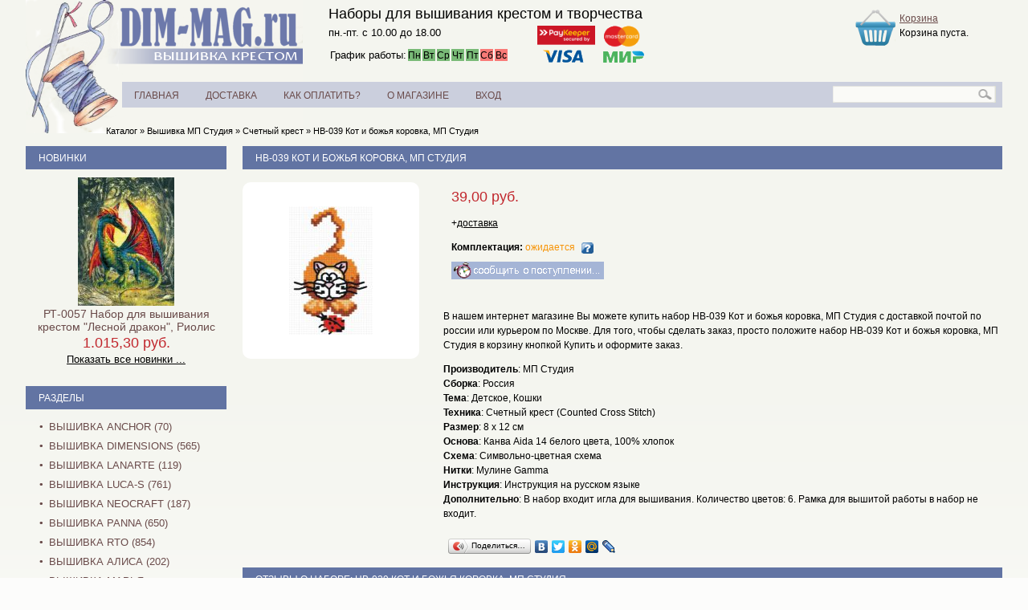

--- FILE ---
content_type: text/html; charset=utf-8
request_url: https://dim-mag.ru/product_info.php?products_id=1726
body_size: 8012
content:
<!DOCTYPE html PUBLIC "-//W3C//DTD XHTML 1.0 Transitional//EN" "http://www.w3.org/TR/xhtml1/DTD/xhtml1-transitional.dtd">
<html xmlns="http://www.w3.org/1999/xhtml" xml:lang="ru" lang="ru">
<head>
<meta http-equiv="Content-Type" content="text/html; charset=utf-8" />
<meta http-equiv="Content-Style-Type" content="text/css" />
<meta name="robots" content="index,follow" />
	
<title>Купить НВ-039 Кот и божья коровка, МП Студия, с доставкой почтой или курьером по Москве  - Счетный крест - Dim-Mag.ru</title>
<meta name="description" content="НВ-039 Кот и божья коровка, МП Студия" />
<meta name="keywords" content="НВ-039,Кот,и,божья,коровка,МП,Студия" />
	<meta http-equiv="Content-Style-Type" content="text/css" />
<base href="https://dim-mag.ru/" />
<link rel="stylesheet" type="text/css" href="templates/dim-mag/stylesheet.css?4" />
<link rel="canonical" href="https://dim-mag.ru/product_info.php?products_id=1726" />
<link rel="alternate" type="application/rss+xml" title="Новости" href="https://dim-mag.ru/rss2.php?feed=news" />
<link rel="alternate" type="application/rss+xml" title="Статьи" href="https://dim-mag.ru/rss2.php?feed=articles" />
<link rel="alternate" type="application/rss+xml" title="Категории" href="https://dim-mag.ru/rss2.php?feed=categories" />
<link rel="alternate" type="application/rss+xml" title="Новинки" href="https://dim-mag.ru/rss2.php?feed=new_products&amp;limit=10" />
<link rel="alternate" type="application/rss+xml" title="Рекомендуемые товары" href="https://dim-mag.ru/rss2.php?feed=featured&amp;limit=10" />
<link rel="alternate" type="application/rss+xml" title="Лучшие товары" href="https://dim-mag.ru/rss2.php?feed=best_sellers&amp;limit=10" />
<script type="text/javascript" src="jscript/jquery/jquery.js"></script>
<link rel="stylesheet" type="text/css" href="jscript/jquery/plugins/fancybox/jquery.fancybox-1.2.5.css" media="screen" />
<script type="text/javascript" src="jscript/jquery/plugins/fancybox/jquery.fancybox-1.2.5.pack.js"></script>
<script type="text/javascript">
	$(document).ready(function() {
		$("a.zoom").fancybox({
		"zoomOpacity"			: true,
		"overlayShow"			: false,
		"zoomSpeedIn"			: 500,
		"zoomSpeedOut"			: 500
	});
	});
</script>
<script type="text/javascript" src="jscript/jscript_JsHttpRequest.js"></script>
<script type="text/javascript" src="jscript/jscript_ajax.js"></script>

<!--
        <link rel="stylesheet" href="style.css">
	    <script type="text/javascript" src="http://ajax.googleapis.com/ajax/libs/jquery/1.7.1/jquery.min.js"></script>
        <script type="text/javascript" src="swfobject.min.js"></script>
	    <script type="text/javascript" src="newyear.js"></script>	
-->

<script language="javascript">
function recall_sub(obj_id)
  {
   var recall_url = "/recall_func.php";
   var eml = document.getElementById("recall_email_"+obj_id).value;
   var isEml=isValidEmailAddress(eml);   
   if(eml.length>0)
    {  
      if(isEml==true)
       {
        recall_param = "?email="+eml+"&good="+obj_id;
        jQuery.ajax({ 
         url: recall_url+recall_param, cache: false, success: function(html) { $("#recall_comments_"+obj_id).hide().html("<div style='width:100%;height:23px;text-align:left;'><font color=#002000>&nbsp; &nbsp; &nbsp;Спасибо! Запрос отправлен!</font></div>").fadeIn(500); $("#recall_title_"+obj_id).hide(); },
         beforeSend: function(){ $("#recall_comments_"+obj_id).fadeOut(500); },
         error: function(html){ $("#recall_comments_"+obj_id).hide().html("<font color=#FF0000>ERROR!</font>").fadeIn(500).delay(500).fadeOut(500); $("#recall_title_"+obj_id).hide().delay(1500).show(0); } 
        });
      } else { $("#recall_comments_"+obj_id).hide().html("<div style='width:100%;height:23px;text-align:left;'><font color=#FF0000>&nbsp; &nbsp; &nbsp; &nbsp;&nbsp; E-Mail введён не верно!</font></div>").fadeIn(500).delay(500).fadeOut(500);  $("#recall_title_"+obj_id).hide().delay(1500).show(0); }
    } else { $("#recall_comments_"+obj_id).hide().html("<div style='width:100%;height:23px;text-align:left;'><font color=#FF0000>Укажите, пожалуйста, Ваш E-Mail!</font></div>").fadeIn(500).delay(500).fadeOut(500);  $("#recall_title_"+obj_id).hide().delay(1500).show(0); }
  }

function recall_open(elm)
 {
   $("#recall_email_"+elm).attr('size',12);
   var obj = document.getElementById("recall_"+elm);
   if (obj.style.visibility!="visible") { obj.style.visibility="visible"; } else { obj.style.visibility="hidden"; }
 }

 function isValidEmailAddress(emailAddress) {
    var pattern = new RegExp(/^(("[\w-\s]+")|([\w-]+(?:\.[\w-]+)*)|("[\w-\s]+")([\w-]+(?:\.[\w-]+)*))(@((?:[\w-]+\.)*\w[\w-]{0,66})\.([a-z]{2,6}(?:\.[a-z]{2})?)$)|(@\[?((25[0-5]\.|2[0-4][0-9]\.|1[0-9]{2}\.|[0-9]{1,2}\.))((25[0-5]|2[0-4][0-9]|1[0-9]{2}|[0-9]{1,2})\.){2}(25[0-5]|2[0-4][0-9]|1[0-9]{2}|[0-9]{1,2})\]?$)/i);
    return pattern.test(emailAddress);
    }
</script></head>
<body>


<div style="float:left;position:absolute;margin-top:-100px;">

<!-- Yandex.Metrika informer -->
<a href="https://metrika.yandex.ru/stat/?id=22515901&amp;from=informer"
target="_blank" rel="nofollow"><img src="https://informer.yandex.ru/informer/22515901/3_1_8294C3FF_6274A3FF_1_pageviews"
style="width:88px; height:31px; border:0;" alt="Яндекс.Метрика" title="Яндекс.Метрика: данные за сегодня (просмотры, визиты и уникальные посетители)" onclick="try{Ya.Metrika.informer({i:this,id:22515901,lang:'ru'});return false}catch(e){}" /></a>
<!-- /Yandex.Metrika informer -->

<!-- Yandex.Metrika counter -->
<script src="https://mc.yandex.ru/metrika/watch.js" type="text/javascript"></script>
<script type="text/javascript">
try {
    var yaCounter22515901 = new Ya.Metrika({
        id:22515901,
        clickmap:true,
        trackLinks:true,
        accurateTrackBounce:true,
        webvisor:true
    });
} catch(e) { }
</script>
<noscript><div><img src="https://mc.yandex.ru/watch/22515901" style="position:absolute; left:-9999px;" alt="" /></div></noscript>
<!-- /Yandex.Metrika counter -->

<!-- Rating@Mail.ru counter -->
<script type="text/javascript">//<![CDATA[
var _tmr = _tmr || [];
_tmr.push({id: "2415387", type: "pageView", start: (new Date()).getTime()});
(function (d, w) {
   var ts = d.createElement("script"); ts.type = "text/javascript"; ts.async = true;
   ts.src = (d.location.protocol == "https:" ? "https:" : "http:") + "//top-fwz1.mail.ru/js/code.js";
   var f = function () {var s = d.getElementsByTagName("script")[0]; s.parentNode.insertBefore(ts, s);};
   if (w.opera == "[object Opera]") { d.addEventListener("DOMContentLoaded", f, false); } else { f(); }
})(document, window);
//]]></script><noscript><div style="position:absolute;left:-10000px;">
<img src="//top-fwz1.mail.ru/counter?id=2415387;js=na" style="border:0;" height="1" width="1" alt="???????@Mail.ru" />
</div></noscript>
<!-- //Rating@Mail.ru counter -->


</div>



 
<!-- Chatra  -->
<script>
window.ChatraSetup = {
    colors: {
        buttonText: '#000000', // цвет текста кнопки чата
        buttonBg: '#cbcfdd'    // цвет фона кнопки чата
    }
};
</script>

<script>
    ChatraID = 'pse4MKpLAX4xWRjLa';
    (function(d, w, c) {
        var n = d.getElementsByTagName('script')[0],
            s = d.createElement('script');
        w[c] = w[c] || function() {
            (w[c].q = w[c].q || []).push(arguments);
        };
        s.async = true;
        s.src = (d.location.protocol === 'https:' ? 'https:': 'http:')
            + '//call.chatra.io/chatra.js';
        n.parentNode.insertBefore(s, n);
    })(document, window, 'Chatra');
</script>
<!-- /Chatra  -->

<!--
	    <div class="b-page_newyear">
    <div class="b-page__content">
       
        <i class="b-head-decor">
        <i class="b-head-decor__inner b-head-decor__inner_n1">
            <div class="b-ball b-ball_n1 b-ball_bounce"><div class="b-ball__right"></div><div class="b-ball__i"></div></div>
            <div class="b-ball b-ball_n2 b-ball_bounce"><div class="b-ball__right"></div><div class="b-ball__i"></div></div>
            <div class="b-ball b-ball_n3 b-ball_bounce"><div class="b-ball__right"></div><div class="b-ball__i"></div></div>
            <div class="b-ball b-ball_n4 b-ball_bounce"><div class="b-ball__right"></div><div class="b-ball__i"></div></div>
            <div class="b-ball b-ball_n5 b-ball_bounce"><div class="b-ball__right"></div><div class="b-ball__i"></div></div>
            <div class="b-ball b-ball_n6 b-ball_bounce"><div class="b-ball__right"></div><div class="b-ball__i"></div></div>
            <div class="b-ball b-ball_n7 b-ball_bounce"><div class="b-ball__right"></div><div class="b-ball__i"></div></div>

            <div class="b-ball b-ball_n8 b-ball_bounce"><div class="b-ball__right"></div><div class="b-ball__i"></div></div>
            <div class="b-ball b-ball_n9 b-ball_bounce"><div class="b-ball__right"></div><div class="b-ball__i"></div></div>
            <div class="b-ball b-ball_i1"><div class="b-ball__right"></div><div class="b-ball__i"></div></div>
            <div class="b-ball b-ball_i2"><div class="b-ball__right"></div><div class="b-ball__i"></div></div>
            <div class="b-ball b-ball_i3"><div class="b-ball__right"></div><div class="b-ball__i"></div></div>
            <div class="b-ball b-ball_i4"><div class="b-ball__right"></div><div class="b-ball__i"></div></div>
            <div class="b-ball b-ball_i5"><div class="b-ball__right"></div><div class="b-ball__i"></div></div>
            <div class="b-ball b-ball_i6"><div class="b-ball__right"></div><div class="b-ball__i"></div></div>
        </i>

        <i class="b-head-decor__inner b-head-decor__inner_n2">
            <div class="b-ball b-ball_n1 b-ball_bounce"><div class="b-ball__right"></div><div class="b-ball__i"></div></div>
            <div class="b-ball b-ball_n2 b-ball_bounce"><div class="b-ball__right"></div><div class="b-ball__i"></div></div>
            <div class="b-ball b-ball_n3 b-ball_bounce"><div class="b-ball__right"></div><div class="b-ball__i"></div></div>
            <div class="b-ball b-ball_n4 b-ball_bounce"><div class="b-ball__right"></div><div class="b-ball__i"></div></div>
            <div class="b-ball b-ball_n5 b-ball_bounce"><div class="b-ball__right"></div><div class="b-ball__i"></div></div>
            <div class="b-ball b-ball_n6 b-ball_bounce"><div class="b-ball__right"></div><div class="b-ball__i"></div></div>
            <div class="b-ball b-ball_n7 b-ball_bounce"><div class="b-ball__right"></div><div class="b-ball__i"></div></div>
            <div class="b-ball b-ball_n8 b-ball_bounce"><div class="b-ball__right"></div><div class="b-ball__i"></div></div>

            <div class="b-ball b-ball_n9 b-ball_bounce"><div class="b-ball__right"></div><div class="b-ball__i"></div></div>
            <div class="b-ball b-ball_i1"><div class="b-ball__right"></div><div class="b-ball__i"></div></div>
            <div class="b-ball b-ball_i2"><div class="b-ball__right"></div><div class="b-ball__i"></div></div>
            <div class="b-ball b-ball_i3"><div class="b-ball__right"></div><div class="b-ball__i"></div></div>
            <div class="b-ball b-ball_i4"><div class="b-ball__right"></div><div class="b-ball__i"></div></div>
            <div class="b-ball b-ball_i5"><div class="b-ball__right"></div><div class="b-ball__i"></div></div>
            <div class="b-ball b-ball_i6"><div class="b-ball__right"></div><div class="b-ball__i"></div></div>
        </i>
        <i class="b-head-decor__inner b-head-decor__inner_n3">

            <div class="b-ball b-ball_n1 b-ball_bounce"><div class="b-ball__right"></div><div class="b-ball__i"></div></div>
            <div class="b-ball b-ball_n2 b-ball_bounce"><div class="b-ball__right"></div><div class="b-ball__i"></div></div>
            <div class="b-ball b-ball_n3 b-ball_bounce"><div class="b-ball__right"></div><div class="b-ball__i"></div></div>
            <div class="b-ball b-ball_n4 b-ball_bounce"><div class="b-ball__right"></div><div class="b-ball__i"></div></div>
            <div class="b-ball b-ball_n5 b-ball_bounce"><div class="b-ball__right"></div><div class="b-ball__i"></div></div>
            <div class="b-ball b-ball_n6 b-ball_bounce"><div class="b-ball__right"></div><div class="b-ball__i"></div></div>
            <div class="b-ball b-ball_n7 b-ball_bounce"><div class="b-ball__right"></div><div class="b-ball__i"></div></div>
            <div class="b-ball b-ball_n8 b-ball_bounce"><div class="b-ball__right"></div><div class="b-ball__i"></div></div>
            <div class="b-ball b-ball_n9 b-ball_bounce"><div class="b-ball__right"></div><div class="b-ball__i"></div></div>

            <div class="b-ball b-ball_i1"><div class="b-ball__right"></div><div class="b-ball__i"></div></div>
            <div class="b-ball b-ball_i2"><div class="b-ball__right"></div><div class="b-ball__i"></div></div>
            <div class="b-ball b-ball_i3"><div class="b-ball__right"></div><div class="b-ball__i"></div></div>
            <div class="b-ball b-ball_i4"><div class="b-ball__right"></div><div class="b-ball__i"></div></div>
            <div class="b-ball b-ball_i5"><div class="b-ball__right"></div><div class="b-ball__i"></div></div>
            <div class="b-ball b-ball_i6"><div class="b-ball__right"></div><div class="b-ball__i"></div></div>
        </i>
        <i class="b-head-decor__inner b-head-decor__inner_n4">
            <div class="b-ball b-ball_n1 b-ball_bounce"><div class="b-ball__right"></div><div class="b-ball__i"></div></div>

            <div class="b-ball b-ball_n2 b-ball_bounce"><div class="b-ball__right"></div><div class="b-ball__i"></div></div>
            <div class="b-ball b-ball_n3 b-ball_bounce"><div class="b-ball__right"></div><div class="b-ball__i"></div></div>
            <div class="b-ball b-ball_n4 b-ball_bounce"><div class="b-ball__right"></div><div class="b-ball__i"></div></div>
            <div class="b-ball b-ball_n5 b-ball_bounce"><div class="b-ball__right"></div><div class="b-ball__i"></div></div>
            <div class="b-ball b-ball_n6 b-ball_bounce"><div class="b-ball__right"></div><div class="b-ball__i"></div></div>
            <div class="b-ball b-ball_n7 b-ball_bounce"><div class="b-ball__right"></div><div class="b-ball__i"></div></div>
            <div class="b-ball b-ball_n8 b-ball_bounce"><div class="b-ball__right"></div><div class="b-ball__i"></div></div>
            <div class="b-ball b-ball_n9 b-ball_bounce"><div class="b-ball__right"></div><div class="b-ball__i"></div></div>
            <div class="b-ball b-ball_i1"><div class="b-ball__right"></div><div class="b-ball__i"></div></div>

            <div class="b-ball b-ball_i2"><div class="b-ball__right"></div><div class="b-ball__i"></div></div>
            <div class="b-ball b-ball_i3"><div class="b-ball__right"></div><div class="b-ball__i"></div></div>
            <div class="b-ball b-ball_i4"><div class="b-ball__right"></div><div class="b-ball__i"></div></div>
            <div class="b-ball b-ball_i5"><div class="b-ball__right"></div><div class="b-ball__i"></div></div>
            <div class="b-ball b-ball_i6"><div class="b-ball__right"></div><div class="b-ball__i"></div></div>
        </i>
        <i class="b-head-decor__inner b-head-decor__inner_n5">
            <div class="b-ball b-ball_n1 b-ball_bounce"><div class="b-ball__right"></div><div class="b-ball__i"></div></div>
            <div class="b-ball b-ball_n2 b-ball_bounce"><div class="b-ball__right"></div><div class="b-ball__i"></div></div>

            <div class="b-ball b-ball_n3 b-ball_bounce"><div class="b-ball__right"></div><div class="b-ball__i"></div></div>
            <div class="b-ball b-ball_n4 b-ball_bounce"><div class="b-ball__right"></div><div class="b-ball__i"></div></div>
            <div class="b-ball b-ball_n5 b-ball_bounce"><div class="b-ball__right"></div><div class="b-ball__i"></div></div>
            <div class="b-ball b-ball_n6 b-ball_bounce"><div class="b-ball__right"></div><div class="b-ball__i"></div></div>
            <div class="b-ball b-ball_n7 b-ball_bounce"><div class="b-ball__right"></div><div class="b-ball__i"></div></div>
            <div class="b-ball b-ball_n8 b-ball_bounce"><div class="b-ball__right"></div><div class="b-ball__i"></div></div>
            <div class="b-ball b-ball_n9 b-ball_bounce"><div class="b-ball__right"></div><div class="b-ball__i"></div></div>
            <div class="b-ball b-ball_i1"><div class="b-ball__right"></div><div class="b-ball__i"></div></div>
            <div class="b-ball b-ball_i2"><div class="b-ball__right"></div><div class="b-ball__i"></div></div>

            <div class="b-ball b-ball_i3"><div class="b-ball__right"></div><div class="b-ball__i"></div></div>
            <div class="b-ball b-ball_i4"><div class="b-ball__right"></div><div class="b-ball__i"></div></div>
            <div class="b-ball b-ball_i5"><div class="b-ball__right"></div><div class="b-ball__i"></div></div>
            <div class="b-ball b-ball_i6"><div class="b-ball__right"></div><div class="b-ball__i"></div></div>
        </i>
        <i class="b-head-decor__inner b-head-decor__inner_n6">
            <div class="b-ball b-ball_n1 b-ball_bounce"><div class="b-ball__right"></div><div class="b-ball__i"></div></div>
            <div class="b-ball b-ball_n2 b-ball_bounce"><div class="b-ball__right"></div><div class="b-ball__i"></div></div>
            <div class="b-ball b-ball_n3 b-ball_bounce"><div class="b-ball__right"></div><div class="b-ball__i"></div></div>

            <div class="b-ball b-ball_n4 b-ball_bounce"><div class="b-ball__right"></div><div class="b-ball__i"></div></div>
            <div class="b-ball b-ball_n5 b-ball_bounce"><div class="b-ball__right"></div><div class="b-ball__i"></div></div>
            <div class="b-ball b-ball_n6 b-ball_bounce"><div class="b-ball__right"></div><div class="b-ball__i"></div></div>
            <div class="b-ball b-ball_n7 b-ball_bounce"><div class="b-ball__right"></div><div class="b-ball__i"></div></div>
            <div class="b-ball b-ball_n8 b-ball_bounce"><div class="b-ball__right"></div><div class="b-ball__i"></div></div>
            <div class="b-ball b-ball_n9 b-ball_bounce"><div class="b-ball__right"></div><div class="b-ball__i"></div></div>
            <div class="b-ball b-ball_i1"><div class="b-ball__right"></div><div class="b-ball__i"></div></div>
            <div class="b-ball b-ball_i2"><div class="b-ball__right"></div><div class="b-ball__i"></div></div>
            <div class="b-ball b-ball_i3"><div class="b-ball__right"></div><div class="b-ball__i"></div></div>

            <div class="b-ball b-ball_i4"><div class="b-ball__right"></div><div class="b-ball__i"></div></div>
            <div class="b-ball b-ball_i5"><div class="b-ball__right"></div><div class="b-ball__i"></div></div>
            <div class="b-ball b-ball_i6"><div class="b-ball__right"></div><div class="b-ball__i"></div></div>
        </i>
        <i class="b-head-decor__inner b-head-decor__inner_n7">
            <div class="b-ball b-ball_n1 b-ball_bounce"><div class="b-ball__right"></div><div class="b-ball__i"></div></div>
            <div class="b-ball b-ball_n2 b-ball_bounce"><div class="b-ball__right"></div><div class="b-ball__i"></div></div>
            <div class="b-ball b-ball_n3 b-ball_bounce"><div class="b-ball__right"></div><div class="b-ball__i"></div></div>
            <div class="b-ball b-ball_n4 b-ball_bounce"><div class="b-ball__right"></div><div class="b-ball__i"></div></div>

            <div class="b-ball b-ball_n5 b-ball_bounce"><div class="b-ball__right"></div><div class="b-ball__i"></div></div>
            <div class="b-ball b-ball_n6 b-ball_bounce"><div class="b-ball__right"></div><div class="b-ball__i"></div></div>
            <div class="b-ball b-ball_n7 b-ball_bounce"><div class="b-ball__right"></div><div class="b-ball__i"></div></div>
            <div class="b-ball b-ball_n8 b-ball_bounce"><div class="b-ball__right"></div><div class="b-ball__i"></div></div>
            <div class="b-ball b-ball_n9 b-ball_bounce"><div class="b-ball__right"></div><div class="b-ball__i"></div></div>
            <div class="b-ball b-ball_i1"><div class="b-ball__right"></div><div class="b-ball__i"></div></div>
            <div class="b-ball b-ball_i2"><div class="b-ball__right"></div><div class="b-ball__i"></div></div>
            <div class="b-ball b-ball_i3"><div class="b-ball__right"></div><div class="b-ball__i"></div></div>
            <div class="b-ball b-ball_i4"><div class="b-ball__right"></div><div class="b-ball__i"></div></div>

            <div class="b-ball b-ball_i5"><div class="b-ball__right"></div><div class="b-ball__i"></div></div>
            <div class="b-ball b-ball_i6"><div class="b-ball__right"></div><div class="b-ball__i"></div></div>
        </i>
    </i>

</div>
</div>

-->

<div id="wrapper">


<div style="float:left;position:absolute;margin-top: 20px;margin-left: 20px;">

</div>


<!-- шапка -->
<div id="header">
<div class="header-left">
<div class="headlogo"><a href="https://dim-mag.ru/"><img src="templates/dim-mag/img/logo.png" alt="Dim-Mag.ru" /></a></div>
<div class="headslogan">

<div>
<table border=0 width=400>
 <tr><td colspan=2>Наборы для вышивания крестом и творчества</td></tr>
 <tr><td width=65%><font size=2> пн.-пт. с 10.00 до 18.00</font></td>
       <td rowspan=2><div class="payments_accept" title="PayKeeper, Visa, MasterCard, МИР"><font size=1></font></div></td></tr> 
 <tr><td>
   <div class="workDays">
    <table cellspacing="2px" >
     <tbody>
      <tr><td><font size=2 color=#000000>График работы:</font></td>
      <td class="wYes" title="Работаем">Пн</td>
	  <td class="wYes" title="Работаем">Вт</td>
      <td class="wYes" title="Работаем">Ср</td>
      <td class="wYes" title="Работаем">Чт</td>
      <td class="wYes" title="Работаем">Пт</td>
      <td class="wNo" title="Не работаем!">Сб</td>
      <td class="wNo" title="Не работаем!">Вс</td></tr>
     </tbody></table>
   </div>
 </td></tr>
</table>
</div>

<span></span>
</div>
</div>
<div class="header-right">

<!-- Бокс корзина -->
<script type="text/javascript" src="jscript/jscript_ajax_cart.js"></script>
<div id="divShoppingCart">
<div id="divShoppingCart1"><div id="boxCart">
<div class="boxheader"><span><a href="https://dim-mag.ru/shopping_cart.php">Корзина</a></span></div>
<div class="boxcontent">
 
<div>Корзина пуста.</div>
</div>
</div>
</div>
</div>
<div class="clear"></div>
<!-- /Бокс корзина -->
</div>
<div class="clear"></div>
<!-- верхнее меню -->

<div id="menu">
<ul><li id="m1"><a href="https://dim-mag.ru/"><span>Главная</span></a></li>
    <li id="m2"><a href="shop_content.php?coID=1"><span>Доставка</span></a></li>
    <li id="m3"><a href="shop_content.php?coID=11"><span>Как оплатить?</span></a></li>
    <li id="m4"><a href="shop_content.php?coID=4"><span>о магазине</span></a></li>
    <!--<li id="m5"><a href="shop_content.php?coID=7"><span>Свяжитесь с нами</span></a></li>-->
        <li id="m6"><span><a href="https://dim-mag.ru/login.php"><span>Вход</span></a></li>
   </ul>

<!-- Бокс поиск -->
<div id="boxSearch">
<div id="boxSearchContent">
<form id="quick_find" action="https://dim-mag.ru/advanced_search_result.php" method="get">
<span class="searchboxform"><input type="text" name="keywords" id="quick_find_keyword" /></span> <input type="image" src="templates/dim-mag/buttons/russian/button_quick_find.gif" alt="Искать" title=" Искать " />
</form>
</div>
</div>
<!-- /Бокс поиск -->

<div class="clear"></div>
</div>
<!-- верхнее меню - конец -->
<!-- Навигация -->
<div id="navigation"><span><a href="https://dim-mag.ru/">Каталог</a> &raquo; <a href="https://dim-mag.ru/index.php?cat=38">Вышивка МП Студия</a> &raquo; <a href="https://dim-mag.ru/index.php?cat=45">Счетный крест</a> &raquo; <a href="https://dim-mag.ru/product_info.php?products_id=1726">НВ-039 Кот и божья коровка, МП Студия</a></span></div>
<!-- Навигация - конец -->
</div>
<!-- шапка - конец -->
<div id="middle">
<div id="container">
<div id="content">

<form id="cart_quantity" action="https://dim-mag.ru/product_info.php?products_id=1726&action=add_product" method="post" onsubmit="doAddProduct(this); return false;">
<h1 class="contentBoxHeading"><span>НВ-039 Кот и божья коровка, МП Студия</span></h1>

<div class="page">
<div class="pagecontent">
<div class="ProductInfoLeft">
<div class="ProductInfoImage"><a href="images/product_images/popup_images/1726_0.jpg" title="НВ-039 Кот и божья коровка, МП Студия" class="zoom"  target="_blank"><img src="images/product_images/info_images/1726_0.jpg" alt="НВ-039 Кот и божья коровка, МП Студия" /></a></div>
</div>

<div class="ProductInfoRight">


<p class="ProductInfoPrice"> 39,00 руб.</p>


<p> +<a href="https://dim-mag.ru/popup_content.php?coID=1" target="_blank" onclick="window.open('https://dim-mag.ru/popup_content.php?coID=1', 'popUp', 'toolbar=0,scrollbars=1,location=0,statusbar=0,menubar=0,resizable=1,width=395,height=320'); return false;">доставка</a></p>




 <p>
  <b>Комплектация:</b>
    <font color=#f79509>ожидается</font>
   &nbsp;<a href="/shop_content.php?coID=1#q1"><img class="img_q" src="templates/dim-mag/img/vopros.png" border="0" title="Подробнее" alt="Подробнее" /></a>
 </p>



<div style="padding: 0 10px 0 10px; overflow: hidden;">
<a style="cursor:pointer;" onclick="recall_open('1726')"><img src="templates/dim-mag/buttons/russian/button_recall.gif" /></a>
<div class="recall" id="recall_1726" name="recall_1726">
<div id="recall_title_1726" name="recall_title_1726"><font>E-Mail:</font>
<input type="text" size="8" id="recall_email_1726" name="recall_email_1726" value="">
<input type="button" id="recall_ok_1726" name="recall_ok_1726" value="OK" onclick="recall_sub(1726)"></div>
<div id="recall_comments_1726" name="recall_comments_1726"></div>
</div>
</div>


<p>
<h2>В нашем интернет магазине Вы можете купить набор НВ-039 Кот и божья коровка, МП Студия с доставкой почтой по россии или курьером по Москве. Для того, чтобы сделать заказ, просто положите набор НВ-039 Кот и божья коровка, МП Студия в корзину кнопкой Купить и оформите заказ.</h2>
</p>

 
<b>Производитель</b>: МП Студия<br /> 
 
<b>Сборка</b>: Россия<br /> 
 
<b>Тема</b>: Детское, Кошки<br /> 
 
<b>Техника</b>: Счетный крест (Counted Cross Stitch)<br /> 
 
<b>Размер</b>: 8 х 12 см<br /> 
 
<b>Основа</b>: Канва Aida 14 белого цвета, 100% хлопок<br /> 
 
<b>Схема</b>: Символьно-цветная схема<br /> 
 
<b>Нитки</b>: Мулине Gamma<br /> 
 
<b>Инструкция</b>: Инструкция на русском языке<br /> 
 
<b>Дополнительно</b>: В набор входит игла для вышивания. Количество цветов: 6. Рамка для вышитой работы в набор не входит.<br /> 



<br/>
<script type="text/javascript" src="//yandex.st/share/share.js" charset="utf-8"></script>
<div class="yashare-auto-init" data-yashareType="button" data-yashareQuickServices="yaru,vkontakte,facebook,twitter,odnoklassniki,moimir,friendfeed,lj"></div> 


</div>
<div class="clear"></div>

</div>
</div>
</form>



  <h1><span>Отзывы о наборе: </span><span>НВ-039 Кот и божья коровка, МП Студия</span></h1>
  <br />

<div id="divReviews">



<div class="page">
<div class="pagecontent">
<p>
Ваш отзыв может быть первым.
</p>
</div>
</div>

<!--kpoxas-->

<div class="clear"></div>

<!--kpoxas-->

<div class="pagecontentfooter">

<a href="https://dim-mag.ru/product_reviews_write.php?products_id=1726"><img src="templates/dim-mag/buttons/russian/button_write_review.gif" alt="Написать отзыв" title=" Написать отзыв " width="126" height="26" /></a>
</div>
</div>


</div><!-- #content-->
</div><!-- #container-->
<div class="sidebar" id="sideLeft">

<!-- Бокс новинки -->
<div id="boxWhatsNew">
<h5><span><a href="https://dim-mag.ru/products_new.php">Новинки</a></span></h5>
<div id="boxWhatsNewContent">
<p><a href="https://dim-mag.ru/rt-0057-nabor-dlja-vyshivanija-krestom-lesnoj-drakon-riolis.html"><img src="images/product_images/thumbnail_images/8203_0.jpg" alt="РТ-0057 Набор для вышивания крестом &quot;Лесной дракон&quot;, Риолис" title="РТ-0057 Набор для вышивания крестом &quot;Лесной дракон&quot;, Риолис" /></a></p><p class="ProductBoxName"><a href="https://dim-mag.ru/rt-0057-nabor-dlja-vyshivanija-krestom-lesnoj-drakon-riolis.html">РТ-0057 Набор для вышивания крестом &quot;Лесной дракон&quot;, Риолис</a></p>
<p class="ProductBoxPrice"> 1.015,30 руб.</p>
<p class="ProductBoxPrice"><a href="/products_new.php"><font size=2>Показать все новинки ...</font></a></p>
<!---->
<!--<p> +<a href="https://dim-mag.ru/popup_content.php?coID=1" target="_blank" onclick="window.open('https://dim-mag.ru/popup_content.php?coID=1', 'popUp', 'toolbar=0,scrollbars=1,location=0,statusbar=0,menubar=0,resizable=1,width=395,height=320'); return false;">доставка</a></p>-->
</div>

</div>

<!-- /Бокс новинки -->

<!-- Бокс разделы -->
<div id="boxCategories">
<h5><span>Разделы</span></h5>
<div id="categoriesBoxMenu"><ul id="CatNavi"><li class="CatLevel0"><a href="https://dim-mag.ru/index.php?cat=53">Вышивка Anchor&nbsp;(70)</a></li><li class="CatLevel0"><a href="https://dim-mag.ru/index.php?cat=1">Вышивка Dimensions&nbsp;(565)</a></li><li class="CatLevel0"><a href="https://dim-mag.ru/index.php?cat=78">Вышивка Lanarte&nbsp;(119)</a></li><li class="CatLevel0"><a href="https://dim-mag.ru/index.php?cat=75">Вышивка Luca-S&nbsp;(761)</a></li><li class="CatLevel0"><a href="https://dim-mag.ru/index.php?cat=71">Вышивка NEOCRAFT&nbsp;(187)</a></li><li class="CatLevel0"><a href="https://dim-mag.ru/index.php?cat=82">Вышивка PANNA&nbsp;(650)</a></li><li class="CatLevel0"><a href="https://dim-mag.ru/index.php?cat=51">Вышивка RTO&nbsp;(854)</a></li><li class="CatLevel0"><a href="https://dim-mag.ru/index.php?cat=56">Вышивка Алиса&nbsp;(202)</a></li><li class="CatLevel0"><a href="https://dim-mag.ru/index.php?cat=70">Вышивка Марья Искусница&nbsp;(543)</a></li><li class="CatLevel0 Current"><a href="https://dim-mag.ru/index.php?cat=38">Вышивка МП Студия&nbsp;(202)</a></li><li class="CatLevel1"><a href="https://dim-mag.ru/index.php?cat=46">Вышивка бисером&nbsp;(28)</a></li><li class="CatLevel1"><a href="https://dim-mag.ru/index.php?cat=47">Вышивка крестом и бисером&nbsp;(19)</a></li><li class="CatLevel1"><a href="https://dim-mag.ru/index.php?cat=48">Вышивка на габардине&nbsp;(18)</a></li><li class="CatLevel1"><a href="https://dim-mag.ru/index.php?cat=49">Вышивка на дизайнерской канве&nbsp;(13)</a></li><li class="CatLevel1 Current"><a href="https://dim-mag.ru/index.php?cat=45">Счетный крест&nbsp;(124)</a></li><li class="CatLevel0"><a href="https://dim-mag.ru/index.php?cat=102">Вышивка Овен&nbsp;(564)</a></li><li class="CatLevel0"><a href="https://dim-mag.ru/index.php?cat=13">Вышивка Риолис&nbsp;(886)</a></li><li class="CatLevel0"><a href="https://dim-mag.ru/index.php?cat=84">Вышивка Чудесная Игла&nbsp;(268)</a></li><li class="CatLevel0"><a href="https://dim-mag.ru/index.php?cat=80">Картины со стразами&nbsp;(451)</a></li><li class="CatLevel0"><a href="https://dim-mag.ru/index.php?cat=83">Умная бумага&nbsp;(42)</a></li><li class="CatLevel0"><a href="https://dim-mag.ru/index.php?cat=54">Аксессуары&nbsp;(64)</a></li></ul></div>
</div>
<!-- /Бокс разделы -->

<!-- Бокс быстрый заказ -->
<div id="boxAddQuickie">
<h5><span>Быстрый заказ</span></h5>
<div id="boxAddQuickieContent">
Укажите код товара.
<form id="quick_add" method="post" action="https://dim-mag.ru/product_info.php?products_id=1726&action=add_a_quickie">
<p class="addquickieform"><input type="text" name="quickie" id="quick_add_quickie" /></p>
<div class="ajaxAddQuickie" id="ajaxAddQuickie" style="text-align: left;"></div>
<div style="float:left"><input type="image" src="templates/dim-mag/buttons/russian/button_add_quick.gif" alt="Добавить в корзину" title=" Добавить в корзину " /></div>
</form>

<script language="javascript" type="text/javascript">
	function ajaxAddQuickie(elt) {
//		if(ajaxAddQuickieUpForm.quickie.value.length > 2)
			loadXMLDoc('ajaxAddQuickie', hashFormFields(ajaxAddQuickieUpForm), true);
	}
	var timeout = null;
	var ajaxAddQuickieUpForm = null;
	function ajaxAddQuickieUp(elt) {
		ajaxAddQuickieUpForm = elt.form;
	  if (timeout) clearTimeout(timeout);
	  timeout = setTimeout('ajaxAddQuickie()', 500);
	}
</script>

</div>
</div>
<!-- /Бокс быстрый заказ -->

﻿
<div id="boxCategories">
<h5><span>Наборы по тематике</span></h5>
<div id="categoriesBoxMenu"><a href='/advanced_search_result.php?keywords=Абстракция'>Абстракция</a> | <a href='/advanced_search_result.php?keywords=Аксессуары'>Аксессуары</a> | <a href='/advanced_search_result.php?keywords=Ангелы'>Ангелы</a> | <a href='/advanced_search_result.php?keywords=Анимэ'>Анимэ</a> | <a href='/advanced_search_result.php?keywords=Бабочки'>Бабочки</a> | <a href='/advanced_search_result.php?keywords=Буквы'>Буквы</a> | <a href='/advanced_search_result.php?keywords=Веселые картинки'>Веселые картинки</a> | <a href='/advanced_search_result.php?keywords=Волшебные сказки'>Волшебные сказки</a> | <a href='/advanced_search_result.php?keywords=Детские сюжеты'>Детские сюжеты</a> | <a href='/advanced_search_result.php?keywords=Детское'>Детское</a> | <a href='/advanced_search_result.php?keywords=Животные'>Животные</a> | <a href='/advanced_search_result.php?keywords=Кошки'>Кошки</a> | <a href='/advanced_search_result.php?keywords=Насекомые'>Насекомые</a> | <a href='/advanced_search_result.php?keywords=Пейзажи'>Пейзажи</a> | <a href='/advanced_search_result.php?keywords=Праздник'>Праздник</a> | <a href='/advanced_search_result.php?keywords=Природа'>Природа</a> | <a href='/advanced_search_result.php?keywords=Фэнтези'>Фэнтези</a> | <a href='/advanced_search_result.php?keywords=Цветы'>Цветы</a> |  ...<br/><br/><center><a href='/cat_theme_list.php'>Все тематики</a></center></div>
</div>



<!-- Бокс производители -->
<div id="boxManufacturers">
<h5><span>Производитель</span></h5>
<div id="boxManufacturersContent"><form id="manufacturers" action="https://dim-mag.ru/index.php" method="get"><select name="manufacturers_id" onchange="this.form.submit();" size="1"><option value="" selected="selected">Выберите</option><option value="40">Anchor</option><option value="27">Authentique</option><option value="33">Candamar</option><option value="16">Cheap Art</option><option value="8">Craft Premier</option><option value="1">Dimensions</option><option value="25">Echo Park</option><option value="45">Hemline</option><option value="10">Jesse James</option><option value="17">K&Company</option><option value="35">Lanarte</option><option value="34">Luca-S</option><option value="18">Magic Hobby</option><option value="30">Magic4Hobby</option><option value="28">Melissa Frances</option><option value="26">My Mind&#039;s Eye</option><option value="32">NeoCraft</option><option value="14">Pako</option><option value="37">PANNA</option><option value="12">RTO</option><option value="5">ScrapBerry&#039;s</option><option value="29">Simple Stories</option><option value="20">TrimCraft</option><option value="38">UmBum</option><option value="6">Westcott</option><option value="13">Алиса</option><option value="36">Алмазная Мозаик..</option><option value="15">Лоза</option><option value="31">Марья Искусница</option><option value="11">МП Студия</option><option value="41">Нова Слобода</option><option value="44">Овен</option><option value="2">Риолис</option><option value="3">Рукоделие</option><option value="7">Чарівна Мить</option><option value="39">Чудесная Игла</option></select></form></div>
</div>
<!-- /Бокс производители -->

















<!-- Бокс информация о производителе -->
<div id="boxManufacturersInfo">
<h5><span>Информация о производителе</span></h5>
<div id="boxManufacturersInfoContent">
<p></p>
<p>МП Студия</p>
<p></p>
<p><a href="https://dim-mag.ru/index.php?manufacturers_id=11">Другие товары данного производителя</a></p>
</div>
</div>
<!-- /Бокс информация о производителе -->

</div><!-- .sidebar#sideLeft -->
</div><!-- #middle-->
<div id="footer">


<div class="footlinks" style="min-width: 1100px;">
 <div style="width: 90%; position: relative; left: -45%; margin-left: 50%; height: 40px; min-width: 1010px;">
  <div style="background: url(/templates/dim-mag/img/hlogo1.png); width:406px; height:39px; float:left;"></div>
  <div style="float: right; height: 39px; line-height: 39px; min-width: 600px;"><a href="https://dim-mag.ru/">Главная</a>&nbsp;&nbsp; | &nbsp;&nbsp;<a href="shop_content.php?coID=1">Доставка и оплата</a>&nbsp;&nbsp; | &nbsp;&nbsp;<a href="products_new.php">Новинки</a>&nbsp;&nbsp; | &nbsp;&nbsp;<a href="create_account.php">Регистрация</a>&nbsp;&nbsp; | &nbsp;&nbsp;<a href="https://dim-mag.ru/login.php">Вход</a>&nbsp;&nbsp; <!--| &nbsp;&nbsp;<a href="shop_content.php?coID=7">Свяжитесь с нами</a>--></div>
 </div>
</div>

<div class="copyright" style="padding-top: 0px;">Copyright © 2013-2024 <a href="https://dim-mag.ru">Dim-Mag.ru</a>. Все права защищены</div>
</div><!-- #footer -->



</div><!-- #wrapper --></body></html>


--- FILE ---
content_type: text/css
request_url: https://dim-mag.ru/templates/dim-mag/stylesheet.css?4
body_size: 12377
content:
/* -----------------------------------------------------------------------------------------
   VaM Shop - open source ecommerce solution
   http://vamshop.ru

   Copyright (c) 2005-2008 VaM Shop 
   -----------------------------------------------------------------------------------------
   Released under the GNU General Public License 
   ---------------------------------------------------------------------------------------*/

/*<![CDATA[*/
* {margin: 0;padding: 0;}
body {font: 12px/18px Arial, Tahoma, Verdana, sans-serif;background: url(img/bg.png) center top repeat-x  #fcfcfb;color:#000000;}
a {color:#000000;outline: none;text-decoration: underline;}
a:hover {text-decoration: none;}
p {margin: 0 0 18px}
img {border: none;}
h2, h3 {margin: 0 0 0 0;padding: 0 0 0 0; font-weight: normal; font-size: 1em;}
input {vertical-align: middle;}
/*- Формы */
form {width: 100%;margin: 0;}
.form input, textarea, input[type=text] {padding: 2px;}
.form textarea {width: 80%;}
.pagecontent fieldset.form {border: 0px;}
.pagecontent fieldset.form legend {font-weight: bold;}
.pagecontent .form p {font-weight: normal;}
/*- Подсветка ошибок формы */
#errormsg {border: 2px solid #c00;padding: 5px;width: 96%;}    
.error {background: #fcc;}
/*- /Подсветка ошибок формы */
span.Requirement {color: red;}
/*- /Формы */
#wrapper {width:95%;min-width: 980px;background:url(img/bg-top.png) left top no-repeat; margin:0 auto;}


.status_text {
  overflow: hidden; /* всё, что выходит за рамки блока обрезается */
  white-space: nowrap; /* блок может содержать не более одной строки */
  text-align: center;
  height: 7em;  /* не в % */
  line-height: 7em; /* не поддерживается Opera Mini [opera.com] */
}

.img_q {
  vertical-align: middle; /* подробнее про свойство vertical-align */
}

/* WorkDays
-----------------------------------------------------------------------------*/
.workDays {
    margin-top: -0px;
    font-size: 12px;
}
.workDays TABLE TD.wYes { background: rgba(0, 128, 0, 0.5); width:16px; text-align: center; vertical-align: bottom;  }
.workDays TABLE TD.wNo   { background: rgba(255, 0, 0, 0.5); width:16px; text-align: center; vertical-align: bottom;  }

/* Header
-----------------------------------------------------------------------------*/
#header {}
#header div.header-left {float: left;margin: 0;padding: 0; height:92px; width:800px;}
.headlogo {float:left;padding:20px 28px 0 112px;}
.headslogan {float:left; font-size:18px; color:#000000; line-height:normal; padding:5px 0 0 0;}
.headslogan span {color:#afb58e}
#header div.header-right {float: right;margin: 0;padding: .3em; }

/* Middle
-----------------------------------------------------------------------------*/
#middle {width: 100%;height: 1%;position: relative;}
#middle:after {content: '.';display: block;clear: both;visibility: hidden;height: 0;}
#container {width: 100%;float: left;overflow: hidden;}
#content {padding: 0 0 0 270px;}
.banner {background: url(img/bg-banner.png) 0 0 no-repeat #fff;margin-bottom:15px;padding:0 0 0 15px;-webkit-border-radius:10px;-moz-border-radius:10px;border-radius:10px;behavior:url(jscript/PIE.htc);position:relative;}

/* Sidebar Left
-----------------------------------------------------------------------------*/
#sideLeft {float: left;width: 250px;margin-left: -100%;position: relative;}

/* Footer
-----------------------------------------------------------------------------*/
#footer {height: 75px; background:#CBCFDD;margin:20px 0;}
.footlinks {color:#6a4b4a; text-align:right;padding:15px 15px 0 0;}
.footlinks a {color:#6a4b4a; text-decoration:none;padding:0 5px;}
.footlinks a:hover {text-decoration:underline;}
/*- Информация о магазине */
div#copyright {clear: left;width: 100%;text-align: center;color: #000;padding-top: 0.5em;padding-bottom: 0.5em;}
div.copyright {text-align:right;color: #000;padding:5px 20px 0 0;}
.copyright a {color:#000; text-decoration:none;}
.copyright a:hover {text-decoration:underline;}
/*- /Информация о магазине */

/* Навигация */
div#navigation {padding:10px 10px 10px 100px;color: #000000; font-size:11px;}
#navigation span {}
#navigation a {text-decoration: none;color: #000000;}
#navigation a:hover {text-decoration:underline;}
/* /Навигация */
   
/* Cтраница */
#content h1 {color:#fff;font-weight:normal;font-size:12px;margin: 0;padding: 6px 0 5px 16px; background:#6274A3; text-transform:uppercase;margin:0 0 10px 0;}
#content h1 a {color: #fff;text-decoration: none;}
#content h1 a:hover {color: #fff;text-decoration:underline;}
.page {margin: 0 0 .5em 0;padding: .5em 0;}
.pageItem {width: 100%;}
.page h1, .page p {margin: 0 10px;}
.page h1 {font-size: 2em;color: #fff;}
.page p {padding-bottom: 0.5em;padding-top: 0.5em;}
.pagecontent {display: block;background: transparent;}
.pagecontentfooter {display: block;text-align: right;background: transparent;margin-top: 0.5em;margin-bottom: 0.5em;}
div.clear {clear: both;}
div.navigation {display: block;width: 100%;padding-top: 1em;}
span.right {float: right;}
span.bold {font-weight: bold;}
/* /Страница */

/*- Меню-закладки сверху */
div#menu {padding: 0;margin: 10px auto 10px 120px; background:#CBCFDD; height:32px;}
#menu ul, #menu ul li {list-style: none;margin: 0;padding: 0;}
#menu ul {padding:8px 0 4px;float:left;}
#menu ul li {display: inline;}
#menu ul li.current a {display: inline;color: #fff;background:#6274A3;}
#menu ul li a {color: #6a4b4a;padding:9px 0 8px;text-decoration: none; text-transform:uppercase;}
#menu ul li a span {padding:9px 15px 8px;}
#menu ul li a:hover span {color: #fff;text-decoration: none;}
#menu ul li a:hover {color: #69C;background: #6274A3;text-decoration: none;}
/*\*//*/
#menu ul li a {display: inline-block;white-space: nowrap;width: 1px;}
#menu ul {padding-bottom: 0;margin-bottom: -1px;}
/**/
/*\*/
* html #menu ul li a {padding: 0;}
/**/
/*\*/
* html #menu ul li a {padding: 0;}
/**/
/*- /Меню-закладки сверху */

/*- Боксы */
.ProductBoxName { line-height:normal;padding:0 0 5px 0;}
.ProductBoxName a {color:#6a4b4a;text-decoration:none; font-size:14px;}
.ProductBoxName a:hover {text-decoration:underline;}
.ProductBoxPrice {color:#c1272d; font-size:18px;}

/*- Бокс разделы */
#boxCategories {margin: 0 0 10px 0;padding: 0; }
#boxCategories h5 {color:#fff;font-weight:normal;font-size:12px;margin: 0;padding: 6px 0 5px 16px; background:#6274A3; text-transform:uppercase;}
#categoriesBoxMenu {margin: 0;padding:10px 0 10px 17px;}
#categoriesBoxMenu #CatNavi, #CatNavi ul, #CatNavi li {margin: 0;padding: 0;list-style-type: none;}
#categoriesBoxMenu #CatNavi li a {display: block;padding:3px 0 3px 12px;color:#6a4b4a;text-decoration: none;margin:0;text-transform:uppercase; font-size:13px; background:url(img/bullet.gif) 0 10px  no-repeat;}
#categoriesBoxMenu #CatNavi li a:hover {color: #8D8BD4;background-color: transparent;}
#categoriesBoxMenu #CatNavi .CatLevel0 {padding-left:0;}
#categoriesBoxMenu #CatNavi .CatLevel1 {padding-left: 20px;}
#categoriesBoxMenu #CatNavi .CatLevel2 {padding-left: 30px;}
#categoriesBoxMenu #CatNavi .CatLevel3 {padding-left: 40px;}
#categoriesBoxMenu #CatNavi .CatLevel4 {padding-left: 50px;}
#categoriesBoxMenu #CatNavi .CatLevel5 {padding-left: 60px;}
#categoriesBoxMenu #CatNavi .CatLevel6 {padding-left: 70px;}
#categoriesBoxMenu #CatNavi .CurrentParent a {font-weight: bold;}
#categoriesBoxMenu #CatNavi li a, #categoriesBoxMenu #CatNavi .Current li a, #categoriesBoxMenu #CatNavi .CurrentParent li a, #categoriesBoxMenu #CatNavi .CurrentParent .Current li a {font-weight: normal;}
#categoriesBoxMenu #CatNavi .Current a, #categoriesBoxMenu #CatNavi .CurrentParent .Current a {font-weight: bold;}
/*- /Бокс разделы */

/*- Бокс фильтры */
#boxFilters {margin: 0 0 10px 0;padding: 0; }
#boxFilters h5 {color:#fff;font-weight:normal;font-size:12px;margin: 0;padding: 6px 0 5px 16px; background:#afb58e; text-transform:uppercase;}
#boxFiltersContent {margin: 0;padding:10px; text-align: left;}
#boxFilters div.close {width: 100%;margin: 0 auto;padding: 0;}
#boxFilters div.close div.content {clear: both;}
#boxFilters div.content span.name {display: block;text-align: left;float: left;padding: 0;margin: 0;}
#boxFilters div.content span.close {display: block;text-align: right;padding: 0;float: right;margin: 0 auto;}
/*- /Бокс фильтры */

/*- Бокс контент */
#boxContent {margin: 0 0 10px 0;padding: 0; }
#boxContent h5 {color:#fff;font-weight:normal;font-size:12px;margin: 0;padding: 6px 0 5px 16px; background:#6274A3; text-transform:uppercase;}
#boxContentContent {margin: 0;padding:10px;text-align: center;}
#boxContentContent p {margin: 0 0 0 0;padding-bottom: 0.2em;}
#boxContent ul {list-style-type: none;text-align: left;padding-left: 1em;margin: 0 0 0 0;}
#boxContent li {display: block;padding: 0;}
/*- /Бокс контент */

/*- Бокс информация */
#boxInformation {margin: 0 0 10px 0;padding: 0; }
#boxInformation h5 {color:#fff;font-weight:normal;font-size:12px;margin: 0;padding: 6px 0 5px 16px; background:#6274A3; text-transform:uppercase;}
#boxInformationContent {margin: 0;padding:10px;}
#boxInformationContent p {margin: 0 0 0 0;padding-bottom: 0.2em;}
#boxInformation ul {list-style-type: none;text-align: left;padding-left: 1em;margin: 0 0 0 0;}
#boxInformation li {display: block;padding: 0;}
/*- /Бокс информация */

/*- Бокс быстрый заказ */
#boxAddQuickie {margin: 0 0 10px 0;padding: 0; }
#boxAddQuickie h5 {color:#fff;font-weight:normal;font-size:12px;margin: 0;padding: 6px 0 5px 16px; background:#6274A3; text-transform:uppercase;}
#boxAddQuickieContent {margin: 0;padding:10px;}
#boxAddQuickieContent p {margin: 0 0 0 0;text-align: left;}
.addquickieform input {width: 80%;padding: 2px;margin-top: 0.2em;margin-bottom: 0.4em;}
/*- /Бокс быстрый заказ */

/*- Бокс авторы */
#boxAuthors {margin: 0 0 10px 0;padding: 0; }
#boxAuthors h5 {color:#fff;font-weight:normal;font-size:12px;margin: 0;padding: 6px 0 5px 16px; background:#afb58e; text-transform:uppercase;}
#boxAuthorsContent {margin: 0;padding:10px;}
#boxAuthorsContent p {margin: 0 0 0 0;text-align: left;}
/*- /Бокс авторы */

/*- Бокс статьи */
#boxArticles {margin: 0 0 10px 0;padding: 0; }
#boxArticles h5 {color:#fff;font-weight:normal;font-size:12px;margin: 0;padding: 6px 0 5px 16px; background:#afb58e; text-transform:uppercase;}
#boxArticlesContent {margin: 0;padding:10px;}
#boxArticlesContent p {margin: 0 0 0 0;text-align: left;}
/*- /Бокс статьи */

/*- Бокс партнёрка */
#boxAffiliate {margin: 0 0 10px 0;padding: 0; }
#boxAffiliate h5 {color:#fff;font-weight:normal;font-size:12px;margin: 0;padding: 6px 0 5px 16px; background:#afb58e; text-transform:uppercase;}
#boxAffiliateContent {margin: 0;padding:10px;}
#boxAffiliateContent p {margin: 0 0 0 0;text-align: left;}
/*- /Бокс партнёрка */

/*- Бокс новые статьи */
#boxArticlesNew {margin: 0 0 10px 0;padding: 0; }
#boxArticlesNew h5 {color:#fff;font-weight:normal;font-size:12px;margin: 0;padding: 6px 0 5px 16px; background:#afb58e; text-transform:uppercase;}
#boxArticlesNewContent {margin: 0;padding:10px;}
#boxArticlesNewContent p {margin: 0 0 0 0;text-align: left;}
/*- /Бокс новые статьи */

/*- Бокс просмотренные товары */
#boxLastViewed {margin: 0 0 10px 0;padding: 0; }
#boxLastViewed h5 {color:#fff;font-weight:normal;font-size:12px;margin: 0;padding: 6px 0 5px 16px; background:#6274A3; text-transform:uppercase;}
#boxLastViewedContent {margin: 0;padding:10px;text-align: center;}
#boxLastViewedContent p {margin: 0 0 0 0;padding-bottom: 0.2em;}
/*- /Бокс просмотренные товары */

/*- Бокс отзывы */
#boxReviews {margin: 0 0 10px 0;padding: 0; }
#boxReviews h5 {color:#fff;font-weight:normal;font-size:12px;margin: 0;padding: 6px 0 5px 16px; background:#6274A3; text-transform:uppercase;}
#boxReviewsContent {margin: 0;padding:10px;text-align: center;}
#boxReviewsContent p {margin: 0 0 0 0;padding-bottom: 0.2em;}
/*- /Бокс отзывы */

/*- Бокс поиск */
#boxSearch {margin:5px 0 0 0;padding:0; width:211px; height:21px;background:url(img/bg-boxsearch.png) 0 0 no-repeat;float:right;}
#boxSearchContent {margin:0;padding:2px 0 0 0;}
.searchboxform input {width:172px;padding:0 2px;margin:0 2px 0 0;border:none; background:none;}
/*- /Бокс поиск */

/*- Бокс скидки */
#boxSpecials {margin: 0 0 10px 0;padding: 0; }
#boxSpecials h5 {color:#fff;font-weight:normal;font-size:12px;margin: 0;padding: 6px 0 5px 16px; background:#afb58e; text-transform:uppercase;}
#boxSpecials h5 a {color: #fff;text-decoration: none;}
#boxSpecials h5 a:hover {text-decoration:underline;}
#boxSpecialsContent {margin: 0;padding:10px;text-align: center;}
#boxSpecialsContent p {margin: 0 0 0 0;padding-bottom: 0.2em;}
/*- /Бокс скидки */

/*- Бокс рекомендуемые */
#boxFeatured {margin: 0 0 10px 0;padding: 0; }
#boxFeatured h5 {color:#fff;font-weight:normal;font-size:12px;margin: 0;padding: 6px 0 5px 16px; background:#6274A3; text-transform:uppercase;}
#boxFeatured h5 a {color: #fff;text-decoration: none;}
#boxFeatured h5 a:hover {text-decoration:underline;}
#boxFeaturedContent {margin: 0;padding:10px;text-align: center;}
#boxFeaturedContent p {margin: 0 0 0 0;padding-bottom: 0.2em;}
/*- /Бокс рекомендуемые */

/*- Бокс новинки */
#boxWhatsNew {margin: 0 0 10px 0;padding: 0; }
#boxWhatsNew h5 {color:#fff;font-weight:normal;font-size:12px;margin: 0;padding: 6px 0 5px 16px; background:#6274A3; text-transform:uppercase;}
#boxWhatsNew h5 a {color: #fff;text-decoration: none;}
#boxWhatsNew h5 a:hover {text-decoration:underline;}
#boxWhatsNewContent {margin: 0;padding:10px;text-align: center;}
#boxWhatsNewContent p {margin: 0 0 0 0;padding-bottom: 0.2em;}
/*- /Бокс новинки */

/*- Бокс новости */
#boxNews {margin: 0 0 10px 0;padding: 0; }
#boxNews h5 {color:#fff;font-weight:normal;font-size:12px;margin: 0;padding: 6px 0 5px 16px; background:#afb58e; text-transform:uppercase;}
#boxNews h5 a {color: #fff;text-decoration: none;}
#boxNews h5 a:hover {text-decoration:underline;}
#boxNews .boxNewsContent {margin: 0;padding:10px; text-align: left;}
#boxNews .boxNewsContent p {margin: 0 0 0 0;padding-bottom: 0.2em;}
/*- /Бокс новости */

/*- Бокс вопросы и ответы */
#boxFaq {margin: 0 0 10px 0;padding: 0; }
#boxFaq h5 {color:#fff;font-weight:normal;font-size:12px;margin: 0;padding: 6px 0 5px 16px; background:#afb58e; text-transform:uppercase;}
#boxFaq h5 a {color: #fff;text-decoration: none;}
#boxFaq h5 a:hover {text-decoration:underline;}
#boxFaq .boxFaqContent {margin: 0;padding:10px; text-align: left;}
#boxFaq .boxFaqContent p {margin: 0 0 0 0;padding-bottom: 0.2em;}
dl.itemFaqDefault {width: 48%;float: left;margin: 0.5em 0 0.5em 0;padding: 0 0 0 0;}
dl.itemFaq {width: 98%;float: left;margin: 0.5em 0 0.5em 0;padding: 0 0 0 0;}
dt.itemFaq {display: none;float: left;margin: 0 0 0 0;padding: 5px 5px 0 5px;text-align: left;}
dd.itemFaq {margin-left: 1em;padding: 0 0;line-height: normal;}
/*- /Бокс вопросы и ответы */

/*- Бокс корзина */
#boxCart  {margin:0;padding: 0; width:160px; }
#boxCart .boxheader {margin: 0;padding:10px 0 0 0;}
#boxCart .boxheader a {color:#6a4b4a;text-decoration:underline;}
#boxCart .boxheader a:hover {text-decoration:none;}
#boxCart .boxcontent { color:#000000;}
#boxCart .boxcontent .checkout {text-align:left;}
#boxCart .boxcontent .checkout a {color:#6a4b4a;}
/*- /Бокс корзина */

/*- Бокс вход/админ */
#boxLogin  {margin: 0 0 10px 0;padding: 0; }
#boxLogin .boxheader {color:#fff;font-weight:normal;font-size:12px;margin: 0;padding: 6px 0 5px 16px; background:#6274A3; text-transform:uppercase;}
#boxLogin .boxcontent {margin: 0;padding:10px;}
#boxLogin .boxcontent  span {font-weight: bold;}
#boxLogin .boxheader p {padding: 0;margin: 0;}
#boxLogin .boxcontent p {padding-top: 0.1em;padding-bottom: 0.1em;padding-left: 0.2em;margin-top: 0;margin-bottom: 0;margin-left: 0;margin-right: 0;}
.loginform input {width: 70%;padding: 2px;margin-top: 0.2em;margin-bottom: 0.4em;}
p.LoginContentCenter {text-align: center;}
p.LoginContentLeft {text-align: left;}
/*- /Бокс вход/админ */

/*- Бокс мои загрузки */
#boxDownloads {margin: 0 0 10px 0;padding: 0; }
#boxDownloads h5 {color:#fff;font-weight:normal;font-size:12px;margin: 0;padding: 6px 0 5px 16px; background:#afb58e; text-transform:uppercase;}
#boxDownloadsContent {margin: 0;padding:10px; text-align: left;}
#boxDownloadsContent p {margin: 0 0 0 0;padding-bottom: 0.2em;}
/*- /Бокс мои загрузки */

/*- Бокс рассылка */
#boxNewsletter {margin: 0 0 10px 0;padding: 0; }
#boxNewsletter h5 {color:#fff;font-weight:normal;font-size:12px;margin: 0;padding: 6px 0 5px 16px; background:#6274A3; text-transform:uppercase;}
#boxNewsletterContent {margin: 0;padding:10px;}
#boxNewsletterContent p {margin: 0 0 0 0;text-align: left;}
.newsletterform input {width: 70%;padding: 2px;margin-top: 0.2em;margin-bottom: 0.4em;}
/*- /Форма рассылка */

/*- /Бокс рассылка */
#boxBestsellers {margin: 0 0 10px 0;padding: 0; }
#boxBestsellers h5 {color:#fff;font-weight:normal;font-size:12px;margin: 0;padding: 6px 0 5px 16px; background:#6274A3; text-transform:uppercase;}
#boxBestsellersContent {margin: 0;padding:10px;}
#boxBestsellersContent p {margin: 0 0 0 0;text-align: left;}
#boxBestsellersContent p.BestsellersContentRight {text-align: right;padding-right: 0.2em;padding-bottom: 0.3em;}
#boxBestsellersContent  span {font-weight: bold;}
/*- /Бокс лучшие товары */

/*- Бокс информация о группе */
#boxGroupInfo {margin: 0 0 10px 0;padding: 0; }
#boxGroupInfo h5 {color:#fff;font-weight:normal;font-size:12px;margin: 0;padding: 6px 0 5px 16px; background:#afb58e; text-transform:uppercase;}
#boxGroupInfoContent {margin: 0;padding:10px;text-align: center;}
#boxGroupInfoContent p {margin: 0 0 0 0;padding-bottom: 0.2em;}
#boxGroupInfoContent  span {font-weight: bold;}
/*- /Бокс информация о группе */

/*- Бокс валюты */
#boxCurrencies {margin: 0 0 10px 0;padding: 0; }
#boxCurrencies h5 {color:#fff;font-weight:normal;font-size:12px;margin: 0;padding: 6px 0 5px 16px; background:#afb58e; text-transform:uppercase;}
#boxCurrenciesContent {margin: 0;padding:10px;text-align: center;}
#boxCurrenciesContent p {margin: 0 0 0 0;padding-bottom: 0.2em;}
#boxCurrenciesContent select {width: 70%;padding: 2px; margin-top: 0.2em;margin-bottom: 0.4em;}
/*- /Бокс валюты */

/*- Бокс языки */
#boxLanguages {margin: 0 0 10px 0;padding: 0; }
#boxLanguages h5 {color:#fff;font-weight:normal;font-size:12px;margin: 0;padding: 6px 0 5px 16px; background:#afb58e; text-transform:uppercase;}
#boxLanguagesContent {margin: 0;padding:10px;text-align: center;}
#boxLanguagesContent p {margin: 0 0 0 0;padding-bottom: 0.2em;}
/*- /Бокс языки */

/*- Бокс производители */
#boxManufacturers {margin: 0 0 10px 0;padding: 0; }
#boxManufacturers h5 {color:#fff;font-weight:normal;font-size:12px;margin: 0;padding: 6px 0 5px 16px; background:#6274A3; text-transform:uppercase;}
#boxManufacturersContent {margin: 0;padding:10px;text-align: center;}
#boxManufacturersContent p {margin: 0 0 0 0;padding-bottom: 0.2em;}
#boxManufacturersContent select {width: 70%;padding: 2px;margin-top: 0.2em;margin-bottom: 0.4em;}
/*- /Бокс производители */

/*- Бокс информация о производителе */
#boxManufacturersInfo {margin: 0 0 10px 0;padding: 0; }
#boxManufacturersInfo h5 {color:#fff;font-weight:normal;font-size:12px;margin: 0;padding: 6px 0 5px 16px; background:#6274A3; text-transform:uppercase;}
#boxManufacturersInfoContent {margin: 0;padding:10px;text-align: center;}
#boxManufacturersInfoContent p {margin: 0 0 0 0;padding-bottom: 0.2em;}
/*- /Бокс информация о производителе */
/*- /Боксы */

/*- Время парсинга */
div#parseTime {clear: left;width: 100%;text-align: center;color: #000;padding-top: 0.5em;padding-bottom: 0.5em;}
/*- /Время парсинга */

/*- Цены */
span.markProductOutOfStock {color: #c76170;font-weight: bold;}
span.productSpecialPrice {color: #ff0000;}
span.productOldPrice {color: #ff0000;text-decoration: line-through;}
span.errorText {color: #ff0000;}
/*- /Цены */

/* Ошибка на странице свяжитесь с нами */
div.contacterror {border: 1px solid;border-color: #ff0000;background-color: #FFCCCC;text-align: center;margin-bottom: 0.5em;margin-top: 0.5em;}
/* /Ошибка на странице свяжитесь с нами */

/* Вывод категорий */
dl.itemCategoriesListing {width: 33%;float: left;height: auto;margin: 0 0 0 0;padding: 0 0 0 0;}
dt.itemCategoriesListing {float: left;height: auto;margin: 0 0 0 0;padding: 5px 5px 0 5px;text-align: center;}
dd.itemCategoriesListing {margin: 0 1em 0 1em;padding: 0 0;line-height: normal;text-align: center;}
/* /Вывод категорий */

/* Вывод товаров */
.itemProductList {width: 49%;float: left;height: auto;margin: 0 0 15px 0;padding: 0 0 0 0;}
.itemProductList1 {width: 130px;float: left;height: auto;margin: 0 0 15px 0;padding: 0 0 0 0;}

.ListImageout {float:left;}
.itemProductListImage {display:table-cell; width:220px; height:220px; text-align:center; vertical-align: middle; background:#FFF;-webkit-border-radius:10px;-moz-border-radius:10px;border-radius:10px;behavior:url(jscript/PIE.htc);position:relative;}
.itemProductListImage1 {display:table-cell; width:120px; height:120px; text-align:center; vertical-align: middle; background:#FFF;-webkit-border-radius:10px;-moz-border-radius:10px;border-radius:10px;behavior:url(jscript/PIE.htc);position:relative;}

.itemProductListName {padding:4px 10px 0 10px; font-size:14px; height:50px; line-height:normal;margin:0 0 5px 0; overflow:hidden;}
.itemProductListName a {color:#6a4b4a; text-decoration:none;}
.itemProductListDesc {padding:0 10px 0 10px;line-height:normal;margin:0 0 5px 0;color:#AFB58E; height:50px;overflow:hidden;}
.itemProductListPrice {color:#c1272d; font-size:18px;padding:0 10px 0 10px;margin:0 0 5px 0;height:40px;overflow:hidden;}
.itemProductListBuy {padding:0 10px 0 10px;overflow:hidden;}

.itemProductListShippingName { font-size:12px;padding:0 0 0 10px;margin:0 0 0 0;overflow:hidden; }

/* Количество колонок с товаром на странице новинки */
dl.itemNewProducts {display: block;width: 100%;float: left;height: auto;margin: 0 0 0 0;padding: 0 0 0 0;}
/* /Количество колонок с товаром на странице новинки */

/* Количество колонок с товаром на странице рекомендуемые товары */
dl.itemFeaturedProducts {display: block;width: 48%;float: left;height: auto;margin: 0 0 0 0;padding: 0 0 0 0;border-bottom: 1px #e5e5e5 solid;}
/* /Количество колонок с товаром на странице рекомендуемые товары */

/* Количество колонок с товаром в блоке новинки на главной странице */
dl.itemNewProductsDefault {display: block;width: 48%;float: left;height: auto;margin: 0 0 0 0;padding: 0 0 0 0;}
/* /Количество колонок с товаром в блоке новинки на главной странице */

/* Количество колонок с товаром на странице скидки */
dl.itemSpecials {display: block;width: 48%;float: left;height: auto;margin: 0 0 0 0;padding: 0 0 0 0;border-bottom: 1px #e5e5e5 solid;}
/* /Количество колонок с товаром на странице скидки */

/* Количество колонок с товаром на странице мои данные */
dl.itemLastViewed {display: block;width: 98%;float: left;height: auto;margin: 0 0 0 0;padding: 0 0 0 0;border-bottom: 1px #e5e5e5 solid;}
/* /Количество колонок с товаром на странице мои данные */

/* Страница карточки товара */
p.center {text-align: center;}
div.ProductInfoLeft {float:left;margin-right: 1em;}
.ProductInfoImage {display:table-cell; width:220px; height:220px; text-align:center; vertical-align: middle; background:#FFF;-webkit-border-radius:10px;-moz-border-radius:10px;border-radius:10px;behavior:url(jscript/PIE.htc);position:relative;}
div.ProductInfoRight {padding:0 0 0 250px;}
.ProductInfoPrice {color:#c1272d; font-size:18px;}
/* /Страница карточки товара */

dt.itemImage {float: left;display: block;margin: 0 0 0 0;padding: 5px 5px 0 5px;text-align: center;}
dt.itemNews {display: none;float: left;margin: 0 0 0 0;padding: 5px 5px 0 5px;text-align: left;}
dd.itemDescription {display: block;margin: 0 0 0 0;padding: 0 0;line-height: normal;}
dd.itemDescriptionPrice {display: block;margin: 1em 0 0 0;padding: 0 0;line-height: normal;}
dd.itemNews {display: block;margin-left: 1em;padding: 0 0;line-height: normal;}
/* /Вывод товаров */

/* Количество колонок с новостями на главной странице */
dl.itemLatestNewsDefault {display: block;width: 48%;float: left;margin: 0.5em 0 0.5em 0;padding: 0 0 0 0;}
/* /Количество колонок с новостями на главной странице */

/* Количество колонок с новостями на странице новостей */
dl.itemLatestNews {display: block;width: 98%;float: left;margin: 0.5em 0 0.5em 0;padding: 0 0 0 0;}
/* /Количество колонок с новостями на странице новостей */

/* Регистрация */
.accountform label {display:inline-block;width:100px;}
.accountform input[type=text] {width:205px;}
/* /Регистрация */

/* Информация о заказе, адрес клиента и адрес доставки */
dl.ordersAddress {display: block;width: 49%;float: left;margin: 0 0 0 0;padding: 0 0 0 0; border-bottom: 1px #e5e5e5 solid;}
dt.ordersAddress {display: block;float: left;margin: 0 0 0 0;padding: 0 0 0 0;text-align: center;}
dd.ordersAddress {display: block;margin: 0 0 0 1em;padding: 0 0 0 0;line-height: normal; }
/* /Информация о заказе, адрес клиента и адрес доставки */

/* Адресная книга */
dl.AddressBook {display: block;width: 49%;float: left;margin: 0 0 0 0;padding: 0 0 0 0;}
dt.AddressBook {display: block;float: left;width: 90px;margin: 0 0 0 0;padding: 0 0 0 0;text-align: center;}
dd.AddressBook {display: block;margin: 0 0 0 90px;padding: 0 0 0 0;line-height: normal;}
dl.AddressBookList {display: block;width: 49%;float: left;height: auto;margin: 0 0 0 0;padding: 0 0 1em 0;}
dt.AddressBookList {display: block;float: left;margin: 0 0 0 0;padding: 0 0 0 0;text-align: center;}
dd.AddressBookList {display: block;margin: 0 0 0 0;padding: 0 0 0 0;line-height: normal;}
/* /Адресная книга */

/* Вход */
dl.Login {display: block;width: 49%;float: left;margin: 0 0 0 0;padding: 0 0 0 0;}
dt.Login {float: left;display: block;margin: 0 0 0 0;padding: 0 0 0 0;text-align: center;}
dd.Login {display: block;margin: 0 0 0 1em;padding: 0 0 0 0;line-height: normal;}
/* /Вход */

/* Ссылки на странице мои данные */
ul.accountLinks {list-style-type: none;text-align: left;padding-left: 1em; margin: 0 0 0 0;}
li.accountLinks {display: block;padding: 0;}
/* /Ссылки на странице мои данные */

/* Детали заказа в корзине */      
.carttable .headtable td { background:#999; color:#fff; text-align:center; font-weight:bold;padding:2px; border-radius: 5px;}
.carttable .headtable div { background:#999;padding:2px;}

tr.contenttable td { background-color:#FFF;padding:8px; border-radius: 5px;}

/* /Детали заказа в корзине */      

/* Ajax quick find */
div.ajaxQuickFind {text-align: left;}
ul.ajaxQuickFind {list-style-type: none;list-style-image: none;padding-left: 0px;}
li.ajaxQuickFind {font-size: 80%;padding-left: 0px;} 
/* /Ajax quick find */

/* Ajax add quickie suggest */
div.ajaxAddQuickie {text-align: left;}
div.addQuick {text-align: left;color: #67748B;text-decoration: underline;cursor: pointer;}
ul.ajaxAddQuickie {list-style-type: none;list-style-image: none;padding-left: 0px;}
li.ajaxAddQuickie {font-size: 80%;padding-left: 0px;} 
/* /Ajax add quickie suggest */

.errorBox {background-color: #ffb3b5;}
.messageStackError, .messageStackWarning {background-color: #ffb3b5;}
.messageStackSuccess {background-color: #99ff00;}
.headerError {background-color: #ffb3b5;border: 1px solid red;}
.messageStack {background-color: #ffb3b5;padding: 0.5em 0.5em 0.5em 0.5em;}

.payments_accept { background: transparent url(img/payments_logo2.png) no-repeat top center;
                              width:140px; height:50px; vertical-align:top; display:table-cell; text-align: center;
                            }

#divShoppingCart1 { position:absolute; right:0px; background: transparent url(img/backet1.png) no-repeat center left; padding-left: 55px; height:60px; }
#divShoppingCart2 { position:absolute; right:0px; background: transparent url(img/backet2.png) no-repeat center left; padding-left: 55px; height:60px; }

.rbox { border-radius: 5px;
          padding: 10px;
          background: #dadce1;          
          color: #000;
          text-align: center;
        }

.rbox1 {
    border: none;
    background-color: #6274a3;
    color: #999999; 
    height: 1px; 
   }

.address_line {                                         
                   margin:0 auto;
                   text-align: right;
                   font-size: 14px;
                   height: 140px;
                   width: 500px;
                   background: transparent url(img/map-icon.png) no-repeat center left;
                  }
.d_line {
    height: 100px;
    width: 500px;
    margin: 0 auto;
}

.d_logo {
    float: left;
    width: 100px;
}

.d_text {
 
}

.ord_prod_line {
			float:left;
}

.recall { visibility:hidden; }

.rek { background-image:url('[data-uri]'); }


/*]]>*/